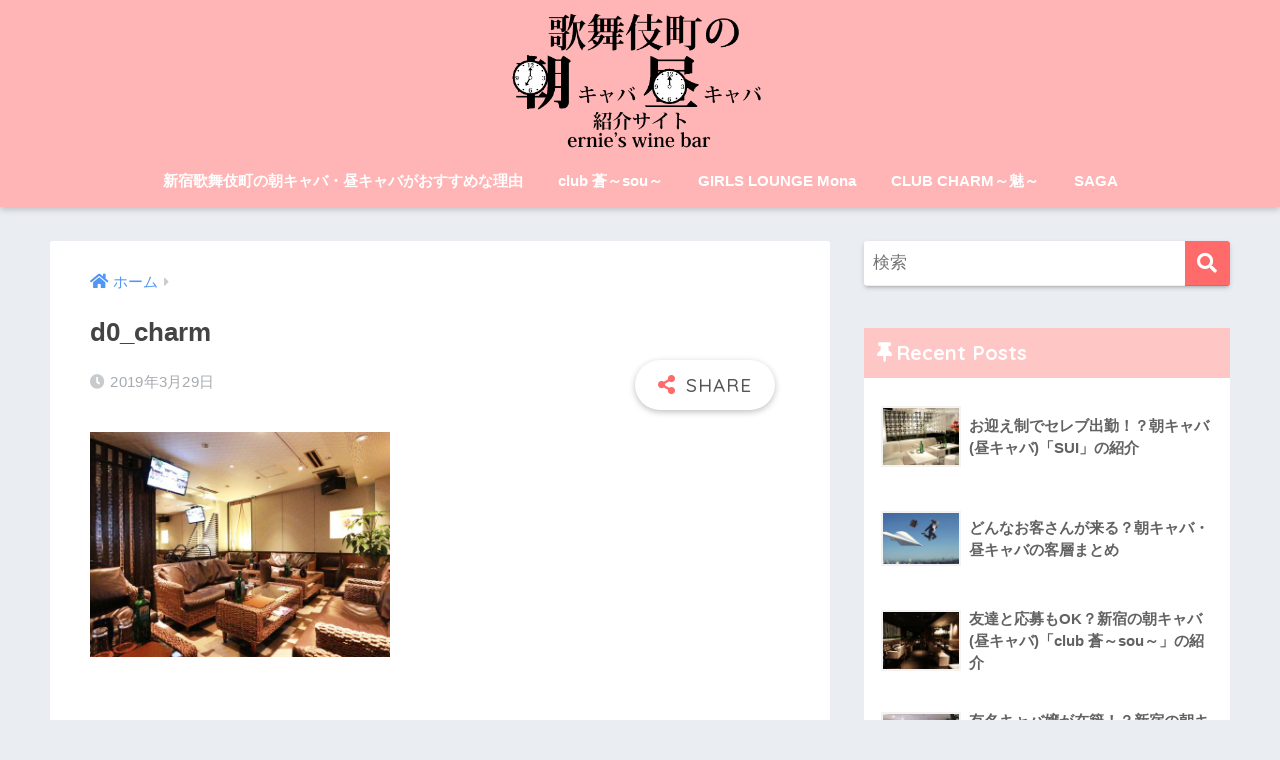

--- FILE ---
content_type: text/html; charset=UTF-8
request_url: https://www.ernieswinebar.com/charm/d0_charm/
body_size: 8264
content:
<!doctype html>
<!--[if lt IE 7]><html dir="ltr" lang="ja" prefix="og: https://ogp.me/ns#" class="no-js lt-ie9 lt-ie8 lt-ie7"><![endif]-->
<!--[if (IE 7)&!(IEMobile)]><html dir="ltr" lang="ja" prefix="og: https://ogp.me/ns#" class="no-js lt-ie9 lt-ie8"><![endif]-->
<!--[if (IE 8)&!(IEMobile)]><html dir="ltr" lang="ja" prefix="og: https://ogp.me/ns#" class="no-js lt-ie9"><![endif]-->
<!--[if gt IE 8]><!--><html dir="ltr" lang="ja" prefix="og: https://ogp.me/ns#" class="no-js"><!--<![endif]-->
<head>
	<meta charset="utf-8">
	<meta http-equiv="X-UA-Compatible" content="IE=edge">
	<meta name="HandheldFriendly" content="True">
	<meta name="MobileOptimized" content="320">
	<meta name="viewport" content="width=device-width, initial-scale=1 ,viewport-fit=cover"/>
	<meta name="msapplication-TileColor" content="#ff6b6b">
	<meta name="theme-color" content="#ff6b6b">
	<link rel="pingback" href="https://www.ernieswinebar.com/xmlrpc.php">
	<title>d0_charm | ernie’s wine bar～新宿・歌舞伎町の朝キャバ・昼キャバ紹介サイト～</title>

		<!-- All in One SEO 4.9.3 - aioseo.com -->
	<meta name="robots" content="max-image-preview:large" />
	<meta name="author" content="yuichi"/>
	<link rel="canonical" href="https://www.ernieswinebar.com/charm/d0_charm/" />
	<meta name="generator" content="All in One SEO (AIOSEO) 4.9.3" />
		<meta property="og:locale" content="ja_JP" />
		<meta property="og:site_name" content="ernie’s wine bar～新宿・歌舞伎町の朝キャバ・昼キャバ紹介サイト～ |" />
		<meta property="og:type" content="article" />
		<meta property="og:title" content="d0_charm | ernie’s wine bar～新宿・歌舞伎町の朝キャバ・昼キャバ紹介サイト～" />
		<meta property="og:url" content="https://www.ernieswinebar.com/charm/d0_charm/" />
		<meta property="article:published_time" content="2019-03-29T06:17:14+00:00" />
		<meta property="article:modified_time" content="2019-03-29T06:25:30+00:00" />
		<meta name="twitter:card" content="summary" />
		<meta name="twitter:title" content="d0_charm | ernie’s wine bar～新宿・歌舞伎町の朝キャバ・昼キャバ紹介サイト～" />
		<script type="application/ld+json" class="aioseo-schema">
			{"@context":"https:\/\/schema.org","@graph":[{"@type":"BreadcrumbList","@id":"https:\/\/www.ernieswinebar.com\/charm\/d0_charm\/#breadcrumblist","itemListElement":[{"@type":"ListItem","@id":"https:\/\/www.ernieswinebar.com#listItem","position":1,"name":"Home","item":"https:\/\/www.ernieswinebar.com","nextItem":{"@type":"ListItem","@id":"https:\/\/www.ernieswinebar.com\/charm\/d0_charm\/#listItem","name":"d0_charm"}},{"@type":"ListItem","@id":"https:\/\/www.ernieswinebar.com\/charm\/d0_charm\/#listItem","position":2,"name":"d0_charm","previousItem":{"@type":"ListItem","@id":"https:\/\/www.ernieswinebar.com#listItem","name":"Home"}}]},{"@type":"ItemPage","@id":"https:\/\/www.ernieswinebar.com\/charm\/d0_charm\/#itempage","url":"https:\/\/www.ernieswinebar.com\/charm\/d0_charm\/","name":"d0_charm | ernie\u2019s wine bar\uff5e\u65b0\u5bbf\u30fb\u6b4c\u821e\u4f0e\u753a\u306e\u671d\u30ad\u30e3\u30d0\u30fb\u663c\u30ad\u30e3\u30d0\u7d39\u4ecb\u30b5\u30a4\u30c8\uff5e","inLanguage":"ja","isPartOf":{"@id":"https:\/\/www.ernieswinebar.com\/#website"},"breadcrumb":{"@id":"https:\/\/www.ernieswinebar.com\/charm\/d0_charm\/#breadcrumblist"},"author":{"@id":"https:\/\/www.ernieswinebar.com\/author\/ernieswinebar\/#author"},"creator":{"@id":"https:\/\/www.ernieswinebar.com\/author\/ernieswinebar\/#author"},"datePublished":"2019-03-29T15:17:14+09:00","dateModified":"2019-03-29T15:25:30+09:00"},{"@type":"Organization","@id":"https:\/\/www.ernieswinebar.com\/#organization","name":"ernie\u2019s wine bar\uff5e\u65b0\u5bbf\u30fb\u6b4c\u821e\u4f0e\u753a\u306e\u671d\u30ad\u30e3\u30d0\u30fb\u663c\u30ad\u30e3\u30d0\u7d39\u4ecb\u30b5\u30a4\u30c8\uff5e","url":"https:\/\/www.ernieswinebar.com\/"},{"@type":"Person","@id":"https:\/\/www.ernieswinebar.com\/author\/ernieswinebar\/#author","url":"https:\/\/www.ernieswinebar.com\/author\/ernieswinebar\/","name":"yuichi"},{"@type":"WebSite","@id":"https:\/\/www.ernieswinebar.com\/#website","url":"https:\/\/www.ernieswinebar.com\/","name":"ernie\u2019s wine bar\uff5e\u65b0\u5bbf\u30fb\u6b4c\u821e\u4f0e\u753a\u306e\u671d\u30ad\u30e3\u30d0\u30fb\u663c\u30ad\u30e3\u30d0\u7d39\u4ecb\u30b5\u30a4\u30c8\uff5e","inLanguage":"ja","publisher":{"@id":"https:\/\/www.ernieswinebar.com\/#organization"}}]}
		</script>
		<!-- All in One SEO -->

<link rel='dns-prefetch' href='//fonts.googleapis.com' />
<link rel='dns-prefetch' href='//use.fontawesome.com' />
<link rel='dns-prefetch' href='//s.w.org' />
<link rel="alternate" type="application/rss+xml" title="ernie’s wine bar～新宿・歌舞伎町の朝キャバ・昼キャバ紹介サイト～ &raquo; フィード" href="https://www.ernieswinebar.com/feed/" />
<link rel="alternate" type="application/rss+xml" title="ernie’s wine bar～新宿・歌舞伎町の朝キャバ・昼キャバ紹介サイト～ &raquo; コメントフィード" href="https://www.ernieswinebar.com/comments/feed/" />
		<script type="text/javascript">
			window._wpemojiSettings = {"baseUrl":"https:\/\/s.w.org\/images\/core\/emoji\/13.1.0\/72x72\/","ext":".png","svgUrl":"https:\/\/s.w.org\/images\/core\/emoji\/13.1.0\/svg\/","svgExt":".svg","source":{"concatemoji":"https:\/\/www.ernieswinebar.com\/wp-includes\/js\/wp-emoji-release.min.js?ver=5.8.12"}};
			!function(e,a,t){var n,r,o,i=a.createElement("canvas"),p=i.getContext&&i.getContext("2d");function s(e,t){var a=String.fromCharCode;p.clearRect(0,0,i.width,i.height),p.fillText(a.apply(this,e),0,0);e=i.toDataURL();return p.clearRect(0,0,i.width,i.height),p.fillText(a.apply(this,t),0,0),e===i.toDataURL()}function c(e){var t=a.createElement("script");t.src=e,t.defer=t.type="text/javascript",a.getElementsByTagName("head")[0].appendChild(t)}for(o=Array("flag","emoji"),t.supports={everything:!0,everythingExceptFlag:!0},r=0;r<o.length;r++)t.supports[o[r]]=function(e){if(!p||!p.fillText)return!1;switch(p.textBaseline="top",p.font="600 32px Arial",e){case"flag":return s([127987,65039,8205,9895,65039],[127987,65039,8203,9895,65039])?!1:!s([55356,56826,55356,56819],[55356,56826,8203,55356,56819])&&!s([55356,57332,56128,56423,56128,56418,56128,56421,56128,56430,56128,56423,56128,56447],[55356,57332,8203,56128,56423,8203,56128,56418,8203,56128,56421,8203,56128,56430,8203,56128,56423,8203,56128,56447]);case"emoji":return!s([10084,65039,8205,55357,56613],[10084,65039,8203,55357,56613])}return!1}(o[r]),t.supports.everything=t.supports.everything&&t.supports[o[r]],"flag"!==o[r]&&(t.supports.everythingExceptFlag=t.supports.everythingExceptFlag&&t.supports[o[r]]);t.supports.everythingExceptFlag=t.supports.everythingExceptFlag&&!t.supports.flag,t.DOMReady=!1,t.readyCallback=function(){t.DOMReady=!0},t.supports.everything||(n=function(){t.readyCallback()},a.addEventListener?(a.addEventListener("DOMContentLoaded",n,!1),e.addEventListener("load",n,!1)):(e.attachEvent("onload",n),a.attachEvent("onreadystatechange",function(){"complete"===a.readyState&&t.readyCallback()})),(n=t.source||{}).concatemoji?c(n.concatemoji):n.wpemoji&&n.twemoji&&(c(n.twemoji),c(n.wpemoji)))}(window,document,window._wpemojiSettings);
		</script>
		<style type="text/css">
img.wp-smiley,
img.emoji {
	display: inline !important;
	border: none !important;
	box-shadow: none !important;
	height: 1em !important;
	width: 1em !important;
	margin: 0 .07em !important;
	vertical-align: -0.1em !important;
	background: none !important;
	padding: 0 !important;
}
</style>
	<link rel='stylesheet' id='sng-stylesheet-css'  href='https://www.ernieswinebar.com/wp-content/themes/sango-theme/style.css?ver2_10_7' type='text/css' media='all' />
<link rel='stylesheet' id='sng-option-css'  href='https://www.ernieswinebar.com/wp-content/themes/sango-theme/entry-option.css?ver2_10_7' type='text/css' media='all' />
<link rel='stylesheet' id='sng-googlefonts-css'  href='https://fonts.googleapis.com/css?family=Quicksand%3A500%2C700&#038;display=swap' type='text/css' media='all' />
<link rel='stylesheet' id='sng-fontawesome-css'  href='https://use.fontawesome.com/releases/v5.11.2/css/all.css' type='text/css' media='all' />
<link rel='stylesheet' id='wp-block-library-css'  href='https://www.ernieswinebar.com/wp-includes/css/dist/block-library/style.min.css?ver=5.8.12' type='text/css' media='all' />
<link rel='stylesheet' id='aioseo/css/src/vue/standalone/blocks/table-of-contents/global.scss-css'  href='https://www.ernieswinebar.com/wp-content/plugins/all-in-one-seo-pack/dist/Lite/assets/css/table-of-contents/global.e90f6d47.css' type='text/css' media='all' />
<link rel='stylesheet' id='contact-form-7-css'  href='https://www.ernieswinebar.com/wp-content/plugins/contact-form-7/includes/css/styles.css' type='text/css' media='all' />
<link rel='stylesheet' id='toc-screen-css'  href='https://www.ernieswinebar.com/wp-content/plugins/table-of-contents-plus/screen.min.css' type='text/css' media='all' />
<link rel='stylesheet' id='child-style-css'  href='https://www.ernieswinebar.com/wp-content/themes/sango-theme-child/style.css' type='text/css' media='all' />
<script type='text/javascript' src='https://www.ernieswinebar.com/wp-includes/js/jquery/jquery.min.js?ver=3.6.0' id='jquery-core-js'></script>
<script type='text/javascript' src='https://www.ernieswinebar.com/wp-includes/js/jquery/jquery-migrate.min.js?ver=3.3.2' id='jquery-migrate-js'></script>
<link rel="https://api.w.org/" href="https://www.ernieswinebar.com/wp-json/" /><link rel="alternate" type="application/json" href="https://www.ernieswinebar.com/wp-json/wp/v2/media/54" /><link rel="EditURI" type="application/rsd+xml" title="RSD" href="https://www.ernieswinebar.com/xmlrpc.php?rsd" />
<link rel='shortlink' href='https://www.ernieswinebar.com/?p=54' />
<link rel="alternate" type="application/json+oembed" href="https://www.ernieswinebar.com/wp-json/oembed/1.0/embed?url=https%3A%2F%2Fwww.ernieswinebar.com%2Fcharm%2Fd0_charm%2F" />
<link rel="alternate" type="text/xml+oembed" href="https://www.ernieswinebar.com/wp-json/oembed/1.0/embed?url=https%3A%2F%2Fwww.ernieswinebar.com%2Fcharm%2Fd0_charm%2F&#038;format=xml" />
<meta name="robots" content="noindex,nofollow" /><meta property="og:title" content="d0_charm" />
<meta property="og:description" content="" />
<meta property="og:type" content="article" />
<meta property="og:url" content="https://www.ernieswinebar.com/charm/d0_charm/" />
<meta property="og:image" content="https://www.ernieswinebar.com/wp-content/themes/sango-theme/library/images/default.jpg" />
<meta name="thumbnail" content="https://www.ernieswinebar.com/wp-content/themes/sango-theme/library/images/default.jpg" />
<meta property="og:site_name" content="ernie’s wine bar～新宿・歌舞伎町の朝キャバ・昼キャバ紹介サイト～" />
<meta name="twitter:card" content="summary_large_image" />
<link rel="icon" href="https://www.ernieswinebar.com/wp-content/uploads/cropped-favicon-32x32.png" sizes="32x32" />
<link rel="icon" href="https://www.ernieswinebar.com/wp-content/uploads/cropped-favicon-192x192.png" sizes="192x192" />
<link rel="apple-touch-icon" href="https://www.ernieswinebar.com/wp-content/uploads/cropped-favicon-180x180.png" />
<meta name="msapplication-TileImage" content="https://www.ernieswinebar.com/wp-content/uploads/cropped-favicon-270x270.png" />
		<style type="text/css" id="wp-custom-css">
			body {
	word-wrap:break-word;
}
p.img_url {
	color:#AAA;
	font-size:12px;
}
.maximg {
	max-width:1920px;
	margin:0px auto 45px
}
.entry-content h2 {
	  background: #ffc6c6;
  box-shadow: 0px 0px 0px 5px #ffc6c6;
  border: dashed 1px #999999;
  padding: 0.2em 0.5em;
  color: #fff;
}
.header-image__text {
	text-shadow:0px 0px 10px #fff;
}
#logo img{
	height:140px;
}
@media(max-width:767px) {
	#logo img{
	height:auto;
}
}
#header-image {
	background-position:top;
}		</style>
		<style> a{color:#4f96f6}.main-c, .has-sango-main-color{color:#ff6b6b}.main-bc, .has-sango-main-background-color{background-color:#ff6b6b}.main-bdr, #inner-content .main-bdr{border-color:#ff6b6b}.pastel-c, .has-sango-pastel-color{color:#ffc6c6}.pastel-bc, .has-sango-pastel-background-color, #inner-content .pastel-bc{background-color:#ffc6c6}.accent-c, .has-sango-accent-color{color:#ffcb6b}.accent-bc, .has-sango-accent-background-color{background-color:#ffcb6b}.header, #footer-menu, .drawer__title{background-color:#ffb5b5}#logo a{color:#FFF}.desktop-nav li a , .mobile-nav li a, #footer-menu a, #drawer__open, .header-search__open, .copyright, .drawer__title{color:#FFF}.drawer__title .close span, .drawer__title .close span:before{background:#FFF}.desktop-nav li:after{background:#FFF}.mobile-nav .current-menu-item{border-bottom-color:#FFF}.widgettitle, .sidebar .wp-block-group h2, .drawer .wp-block-group h2{color:#ffffff;background-color:#ffc6c6}.footer{background-color:#e0e4eb}.footer, .footer a, .footer .widget ul li a{color:#3c3c3c}#toc_container .toc_title, .entry-content .ez-toc-title-container, #footer_menu .raised, .pagination a, .pagination span, #reply-title:before, .entry-content blockquote:before, .main-c-before li:before, .main-c-b:before{color:#ff6b6b}.searchform__submit, .sidebar .wp-block-search .wp-block-search__button, .drawer .wp-block-search .wp-block-search__button, #toc_container .toc_title:before, .ez-toc-title-container:before, .cat-name, .pre_tag > span, .pagination .current, .post-page-numbers.current, #submit, .withtag_list > span, .main-bc-before li:before{background-color:#ff6b6b}#toc_container, #ez-toc-container, .entry-content h3, .li-mainbdr ul, .li-mainbdr ol{border-color:#ff6b6b}.search-title i, .acc-bc-before li:before{background:#ffcb6b}.li-accentbdr ul, .li-accentbdr ol{border-color:#ffcb6b}.pagination a:hover, .li-pastelbc ul, .li-pastelbc ol{background:#ffc6c6}body{font-size:100%}@media only screen and (min-width:481px){body{font-size:107%}}@media only screen and (min-width:1030px){body{font-size:107%}}.totop{background:#5ba9f7}.header-info a{color:#FFF;background:linear-gradient(95deg, #738bff, #85e3ec)}.fixed-menu ul{background:#FFF}.fixed-menu a{color:#a2a7ab}.fixed-menu .current-menu-item a, .fixed-menu ul li a.active{color:#6bb6ff}.post-tab{background:#FFF}.post-tab > div{color:#a7a7a7}.post-tab > div.tab-active{background:linear-gradient(45deg, #bdb9ff, #67b8ff)}body{font-family:"Helvetica", "Arial", "Hiragino Kaku Gothic ProN", "Hiragino Sans", YuGothic, "Yu Gothic", "メイリオ", Meiryo, sans-serif;}.dfont{font-family:"Quicksand","Helvetica", "Arial", "Hiragino Kaku Gothic ProN", "Hiragino Sans", YuGothic, "Yu Gothic", "メイリオ", Meiryo, sans-serif;}</style></head>
<body class="attachment attachment-template-default single single-attachment postid-54 attachmentid-54 attachment-jpeg fa5">
	<div id="container">
		<header class="header header--center">
						<div id="inner-header" class="wrap cf">
									<p id="logo" class="h1 dfont">
						<a href="https://www.ernieswinebar.com"><img src="https://www.ernieswinebar.com/wp-content/uploads/logo.png" alt="ernie’s wine bar～新宿・歌舞伎町の朝キャバ・昼キャバ紹介サイト～"></a>
					</p>
				<nav class="desktop-nav clearfix"><ul id="menu-menu" class="menu"><li id="menu-item-34" class="menu-item menu-item-type-post_type menu-item-object-page menu-item-home menu-item-34"><a href="https://www.ernieswinebar.com/">新宿歌舞伎町の朝キャバ・昼キャバがおすすめな理由</a></li>
<li id="menu-item-35" class="menu-item menu-item-type-post_type menu-item-object-post menu-item-35"><a href="https://www.ernieswinebar.com/sou/">club 蒼～sou～</a></li>
<li id="menu-item-36" class="menu-item menu-item-type-post_type menu-item-object-post menu-item-36"><a href="https://www.ernieswinebar.com/mona/">GIRLS LOUNGE Mona</a></li>
<li id="menu-item-37" class="menu-item menu-item-type-post_type menu-item-object-post menu-item-37"><a href="https://www.ernieswinebar.com/charm/">CLUB CHARM～魅～</a></li>
<li id="menu-item-38" class="menu-item menu-item-type-post_type menu-item-object-post menu-item-38"><a href="https://www.ernieswinebar.com/saga/">SAGA</a></li>
</ul></nav>			</div>
					</header>
				  <div id="content">
    <div id="inner-content" class="wrap cf">
      <main id="main" class="m-all t-2of3 d-5of7 cf">
                  <article id="entry" class="cf post-54 attachment type-attachment status-inherit nothumb">
            <header class="article-header entry-header">
  <nav id="breadcrumb" class="breadcrumb"><ul itemscope itemtype="http://schema.org/BreadcrumbList"><li itemprop="itemListElement" itemscope itemtype="http://schema.org/ListItem"><a href="https://www.ernieswinebar.com" itemprop="item"><span itemprop="name">ホーム</span></a><meta itemprop="position" content="1" /></li></ul></nav>  <h1 class="entry-title single-title">d0_charm</h1>
  <div class="entry-meta vcard">
    <time class="pubdate entry-time" itemprop="datePublished" datetime="2019-03-29">2019年3月29日</time>  </div>
        <input type="checkbox" id="fab">
    <label class="fab-btn extended-fab main-c" for="fab"><i class="fas fa-share-alt"></i></label>
    <label class="fab__close-cover" for="fab"></label>
        <div id="fab__contents">
      <div class="fab__contents-main dfont">
        <label class="close" for="fab"><span></span></label>
        <p class="fab__contents_title">SHARE</p>
                  <div class="sns-btn sns-dif">
          <ul>
        <!-- twitter -->
        <li class="tw sns-btn__item">
          <a href="https://twitter.com/share?url=https%3A%2F%2Fwww.ernieswinebar.com%2Fcharm%2Fd0_charm%2F&text=d0_charm%EF%BD%9Cernie%E2%80%99s+wine+bar%EF%BD%9E%E6%96%B0%E5%AE%BF%E3%83%BB%E6%AD%8C%E8%88%9E%E4%BC%8E%E7%94%BA%E3%81%AE%E6%9C%9D%E3%82%AD%E3%83%A3%E3%83%90%E3%83%BB%E6%98%BC%E3%82%AD%E3%83%A3%E3%83%90%E7%B4%B9%E4%BB%8B%E3%82%B5%E3%82%A4%E3%83%88%EF%BD%9E" target="_blank" rel="nofollow noopener noreferrer">
            <i class="fab fa-twitter"></i>            <span class="share_txt">ツイート</span>
          </a>
                  </li>
        <!-- facebook -->
        <li class="fb sns-btn__item">
          <a href="https://www.facebook.com/share.php?u=https%3A%2F%2Fwww.ernieswinebar.com%2Fcharm%2Fd0_charm%2F" target="_blank" rel="nofollow noopener noreferrer">
            <i class="fab fa-facebook"></i>            <span class="share_txt">シェア</span>
          </a>
                  </li>
        <!-- はてなブックマーク -->
        <li class="hatebu sns-btn__item">
          <a href="http://b.hatena.ne.jp/add?mode=confirm&url=https%3A%2F%2Fwww.ernieswinebar.com%2Fcharm%2Fd0_charm%2F&title=d0_charm%EF%BD%9Cernie%E2%80%99s+wine+bar%EF%BD%9E%E6%96%B0%E5%AE%BF%E3%83%BB%E6%AD%8C%E8%88%9E%E4%BC%8E%E7%94%BA%E3%81%AE%E6%9C%9D%E3%82%AD%E3%83%A3%E3%83%90%E3%83%BB%E6%98%BC%E3%82%AD%E3%83%A3%E3%83%90%E7%B4%B9%E4%BB%8B%E3%82%B5%E3%82%A4%E3%83%88%EF%BD%9E" target="_blank" rel="nofollow noopener noreferrer">
            <i class="fa fa-hatebu"></i>
            <span class="share_txt">はてブ</span>
          </a>
                  </li>
        <!-- LINE -->
        <li class="line sns-btn__item">
          <a href="https://social-plugins.line.me/lineit/share?url=https%3A%2F%2Fwww.ernieswinebar.com%2Fcharm%2Fd0_charm%2F&text=d0_charm%EF%BD%9Cernie%E2%80%99s+wine+bar%EF%BD%9E%E6%96%B0%E5%AE%BF%E3%83%BB%E6%AD%8C%E8%88%9E%E4%BC%8E%E7%94%BA%E3%81%AE%E6%9C%9D%E3%82%AD%E3%83%A3%E3%83%90%E3%83%BB%E6%98%BC%E3%82%AD%E3%83%A3%E3%83%90%E7%B4%B9%E4%BB%8B%E3%82%B5%E3%82%A4%E3%83%88%EF%BD%9E" target="_blank" rel="nofollow noopener noreferrer">
                          <i class="fab fa-line"></i>
                        <span class="share_txt share_txt_line dfont">LINE</span>
          </a>
        </li>
        <!-- Pocket -->
        <li class="pkt sns-btn__item">
          <a href="http://getpocket.com/edit?url=https%3A%2F%2Fwww.ernieswinebar.com%2Fcharm%2Fd0_charm%2F&title=d0_charm%EF%BD%9Cernie%E2%80%99s+wine+bar%EF%BD%9E%E6%96%B0%E5%AE%BF%E3%83%BB%E6%AD%8C%E8%88%9E%E4%BC%8E%E7%94%BA%E3%81%AE%E6%9C%9D%E3%82%AD%E3%83%A3%E3%83%90%E3%83%BB%E6%98%BC%E3%82%AD%E3%83%A3%E3%83%90%E7%B4%B9%E4%BB%8B%E3%82%B5%E3%82%A4%E3%83%88%EF%BD%9E" target="_blank" rel="nofollow noopener noreferrer">
            <i class="fab fa-get-pocket"></i>            <span class="share_txt">Pocket</span>
          </a>
                  </li>
      </ul>
  </div>
        </div>
    </div>
    </header>
<section class="entry-content cf">
  <p class="attachment"><a href='https://www.ernieswinebar.com/wp-content/uploads/d0_charm.jpg'><img width="300" height="225" src="https://www.ernieswinebar.com/wp-content/uploads/d0_charm-300x225.jpg" class="attachment-medium size-medium" alt="" loading="lazy" srcset="https://www.ernieswinebar.com/wp-content/uploads/d0_charm-300x225.jpg 300w, https://www.ernieswinebar.com/wp-content/uploads/d0_charm.jpg 640w" sizes="(max-width: 300px) 100vw, 300px" /></a></p>
</section><footer class="article-footer">
  <aside>
    <div class="footer-contents">
        <div class="sns-btn">
    <span class="sns-btn__title dfont">SHARE</span>      <ul>
        <!-- twitter -->
        <li class="tw sns-btn__item">
          <a href="https://twitter.com/share?url=https%3A%2F%2Fwww.ernieswinebar.com%2Fcharm%2Fd0_charm%2F&text=d0_charm%EF%BD%9Cernie%E2%80%99s+wine+bar%EF%BD%9E%E6%96%B0%E5%AE%BF%E3%83%BB%E6%AD%8C%E8%88%9E%E4%BC%8E%E7%94%BA%E3%81%AE%E6%9C%9D%E3%82%AD%E3%83%A3%E3%83%90%E3%83%BB%E6%98%BC%E3%82%AD%E3%83%A3%E3%83%90%E7%B4%B9%E4%BB%8B%E3%82%B5%E3%82%A4%E3%83%88%EF%BD%9E" target="_blank" rel="nofollow noopener noreferrer">
            <i class="fab fa-twitter"></i>            <span class="share_txt">ツイート</span>
          </a>
                  </li>
        <!-- facebook -->
        <li class="fb sns-btn__item">
          <a href="https://www.facebook.com/share.php?u=https%3A%2F%2Fwww.ernieswinebar.com%2Fcharm%2Fd0_charm%2F" target="_blank" rel="nofollow noopener noreferrer">
            <i class="fab fa-facebook"></i>            <span class="share_txt">シェア</span>
          </a>
                  </li>
        <!-- はてなブックマーク -->
        <li class="hatebu sns-btn__item">
          <a href="http://b.hatena.ne.jp/add?mode=confirm&url=https%3A%2F%2Fwww.ernieswinebar.com%2Fcharm%2Fd0_charm%2F&title=d0_charm%EF%BD%9Cernie%E2%80%99s+wine+bar%EF%BD%9E%E6%96%B0%E5%AE%BF%E3%83%BB%E6%AD%8C%E8%88%9E%E4%BC%8E%E7%94%BA%E3%81%AE%E6%9C%9D%E3%82%AD%E3%83%A3%E3%83%90%E3%83%BB%E6%98%BC%E3%82%AD%E3%83%A3%E3%83%90%E7%B4%B9%E4%BB%8B%E3%82%B5%E3%82%A4%E3%83%88%EF%BD%9E" target="_blank" rel="nofollow noopener noreferrer">
            <i class="fa fa-hatebu"></i>
            <span class="share_txt">はてブ</span>
          </a>
                  </li>
        <!-- LINE -->
        <li class="line sns-btn__item">
          <a href="https://social-plugins.line.me/lineit/share?url=https%3A%2F%2Fwww.ernieswinebar.com%2Fcharm%2Fd0_charm%2F&text=d0_charm%EF%BD%9Cernie%E2%80%99s+wine+bar%EF%BD%9E%E6%96%B0%E5%AE%BF%E3%83%BB%E6%AD%8C%E8%88%9E%E4%BC%8E%E7%94%BA%E3%81%AE%E6%9C%9D%E3%82%AD%E3%83%A3%E3%83%90%E3%83%BB%E6%98%BC%E3%82%AD%E3%83%A3%E3%83%90%E7%B4%B9%E4%BB%8B%E3%82%B5%E3%82%A4%E3%83%88%EF%BD%9E" target="_blank" rel="nofollow noopener noreferrer">
                          <i class="fab fa-line"></i>
                        <span class="share_txt share_txt_line dfont">LINE</span>
          </a>
        </li>
        <!-- Pocket -->
        <li class="pkt sns-btn__item">
          <a href="http://getpocket.com/edit?url=https%3A%2F%2Fwww.ernieswinebar.com%2Fcharm%2Fd0_charm%2F&title=d0_charm%EF%BD%9Cernie%E2%80%99s+wine+bar%EF%BD%9E%E6%96%B0%E5%AE%BF%E3%83%BB%E6%AD%8C%E8%88%9E%E4%BC%8E%E7%94%BA%E3%81%AE%E6%9C%9D%E3%82%AD%E3%83%A3%E3%83%90%E3%83%BB%E6%98%BC%E3%82%AD%E3%83%A3%E3%83%90%E7%B4%B9%E4%BB%8B%E3%82%B5%E3%82%A4%E3%83%88%EF%BD%9E" target="_blank" rel="nofollow noopener noreferrer">
            <i class="fab fa-get-pocket"></i>            <span class="share_txt">Pocket</span>
          </a>
                  </li>
      </ul>
  </div>
              <div class="footer-meta dfont">
                      </div>
                            </div>
      </aside>
</footer>
<div id="comments">
    </div><script type="application/ld+json">{"@context":"http://schema.org","@type":"Article","mainEntityOfPage":"https://www.ernieswinebar.com/charm/d0_charm/","headline":"d0_charm","image":{"@type":"ImageObject","url":"https://www.ernieswinebar.com/wp-content/uploads/d0_charm.jpg","width":640,"height":480},"datePublished":"2019-03-29T15:17:14+0900","dateModified":"2019-03-29T15:25:30+0900","author":{"@type":"Person","name":"yuichi"},"publisher":{"@type":"Organization","name":"","logo":{"@type":"ImageObject","url":""}},"description":""}</script>            </article>
                                    </main>
        <div id="sidebar1" class="sidebar m-all t-1of3 d-2of7 last-col cf" role="complementary">
    <aside class="insidesp">
              <div id="notfix" class="normal-sidebar">
          <div id="search-2" class="widget widget_search"><form role="search" method="get" class="searchform" action="https://www.ernieswinebar.com/">
  <div>
    <input type="search" class="searchform__input" name="s" value="" placeholder="検索" />
    <button type="submit" class="searchform__submit"><i class="fas fa-search"></i></button>
  </div>
</form></div><div id="recent-posts-2" class="widget widget_recent_entries"><h4 class="widgettitle dfont has-fa-before">Recent Posts</h4>    <ul class="my-widget">
          <li>
        <a href="https://www.ernieswinebar.com/sui/">
                      <figure class="my-widget__img">
              <img width="160" height="160" src="https://www.ernieswinebar.com/wp-content/uploads/o0_sui.jpg" alt="お迎え制でセレブ出勤！？朝キャバ(昼キャバ)「SUI」の紹介" >
            </figure>
                    <div class="my-widget__text">お迎え制でセレブ出勤！？朝キャバ(昼キャバ)「SUI」の紹介          </div>
        </a>
      </li>
          <li>
        <a href="https://www.ernieswinebar.com/customer/">
                      <figure class="my-widget__img">
              <img width="160" height="160" src="https://www.ernieswinebar.com/wp-content/uploads/n2_fly.jpg" alt="どんなお客さんが来る？朝キャバ・昼キャバの客層まとめ" >
            </figure>
                    <div class="my-widget__text">どんなお客さんが来る？朝キャバ・昼キャバの客層まとめ          </div>
        </a>
      </li>
          <li>
        <a href="https://www.ernieswinebar.com/sou/">
                      <figure class="my-widget__img">
              <img width="160" height="160" src="https://www.ernieswinebar.com/wp-content/uploads/m0_sou.jpg" alt="友達と応募もOK？新宿の朝キャバ(昼キャバ)「club 蒼～sou～」の紹介" >
            </figure>
                    <div class="my-widget__text">友達と応募もOK？新宿の朝キャバ(昼キャバ)「club 蒼～sou～」の紹介          </div>
        </a>
      </li>
          <li>
        <a href="https://www.ernieswinebar.com/mona/">
                      <figure class="my-widget__img">
              <img width="160" height="160" src="https://www.ernieswinebar.com/wp-content/uploads/l0_mona.jpg" alt="有名キャバ嬢が在籍！？新宿の朝キャバ「GIRLS LOUNGE Mona」の紹介" >
            </figure>
                    <div class="my-widget__text">有名キャバ嬢が在籍！？新宿の朝キャバ「GIRLS LOUNGE Mona」の紹介          </div>
        </a>
      </li>
          <li>
        <a href="https://www.ernieswinebar.com/shelter/">
                      <figure class="my-widget__img">
              <img width="160" height="160" src="https://www.ernieswinebar.com/wp-content/uploads/k0_shelter.jpg" alt="営業はお昼2時まで！新宿の朝キャバ「SHELTER(シェルター)」の紹介" >
            </figure>
                    <div class="my-widget__text">営業はお昼2時まで！新宿の朝キャバ「SHELTER(シェルター)」の紹介          </div>
        </a>
      </li>
          <li>
        <a href="https://www.ernieswinebar.com/luxis/">
                      <figure class="my-widget__img">
              <img width="160" height="160" src="https://www.ernieswinebar.com/wp-content/uploads/j0_luxis.jpg" alt="日払いOKで嬉しい！新宿の朝キャバ「CLUB LUXIS～MORNING～」の紹介" >
            </figure>
                    <div class="my-widget__text">日払いOKで嬉しい！新宿の朝キャバ「CLUB LUXIS～MORNING～」の紹介          </div>
        </a>
      </li>
          <li>
        <a href="https://www.ernieswinebar.com/n/">
                      <figure class="my-widget__img">
              <img width="160" height="160" src="https://www.ernieswinebar.com/wp-content/uploads/i0_n.jpg" alt="時給7000円以上！？新宿の朝キャバ「N ～morning～」の紹介" >
            </figure>
                    <div class="my-widget__text">時給7000円以上！？新宿の朝キャバ「N ～morning～」の紹介          </div>
        </a>
      </li>
          <li>
        <a href="https://www.ernieswinebar.com/exe/">
                      <figure class="my-widget__img">
              <img width="160" height="160" src="https://www.ernieswinebar.com/wp-content/uploads/h0_exe.jpg" alt="私服で働ける！新宿の昼キャバ「カジュアル私服Lounge EXE」の紹介" >
            </figure>
                    <div class="my-widget__text">私服で働ける！新宿の昼キャバ「カジュアル私服Lounge EXE」の紹介          </div>
        </a>
      </li>
          <li>
        <a href="https://www.ernieswinebar.com/merit/">
                      <figure class="my-widget__img">
              <img width="160" height="160" src="https://www.ernieswinebar.com/wp-content/uploads/g1_merit.jpg" alt="【夜と比較】朝キャバ・昼キャバで働くメリットとデメリット" >
            </figure>
                    <div class="my-widget__text">【夜と比較】朝キャバ・昼キャバで働くメリットとデメリット          </div>
        </a>
      </li>
          <li>
        <a href="https://www.ernieswinebar.com/now/">
                      <figure class="my-widget__img">
              <img width="160" height="160" src="https://www.ernieswinebar.com/wp-content/uploads/f0_now.jpg" alt="アットホームな雰囲気？新宿の朝キャバ「NOW ～morning～」の紹介" >
            </figure>
                    <div class="my-widget__text">アットホームな雰囲気？新宿の朝キャバ「NOW ～morning～」の紹介          </div>
        </a>
      </li>
          <li>
        <a href="https://www.ernieswinebar.com/girls/">
                      <figure class="my-widget__img">
              <img width="160" height="160" src="https://www.ernieswinebar.com/wp-content/uploads/e1_student.jpg" alt="どんなキャバ嬢がいる？朝キャバ・昼キャバで働く女の子の特徴" >
            </figure>
                    <div class="my-widget__text">どんなキャバ嬢がいる？朝キャバ・昼キャバで働く女の子の特徴          </div>
        </a>
      </li>
          <li>
        <a href="https://www.ernieswinebar.com/charm/">
                      <figure class="my-widget__img">
              <img width="160" height="160" src="https://www.ernieswinebar.com/wp-content/uploads/d0_charm.jpg" alt="朝でも稼げる！新宿の朝キャバ(昼キャバ)「CLUB CHARM～魅～」の紹介" >
            </figure>
                    <div class="my-widget__text">朝でも稼げる！新宿の朝キャバ(昼キャバ)「CLUB CHARM～魅～」の紹介          </div>
        </a>
      </li>
          <li>
        <a href="https://www.ernieswinebar.com/saga/">
                      <figure class="my-widget__img">
              <img width="160" height="160" src="https://www.ernieswinebar.com/wp-content/uploads/c0_saga.jpg" alt="何度でも体入OK！？新宿の昼キャバ「SAGA(サーガ)」の紹介" >
            </figure>
                    <div class="my-widget__text">何度でも体入OK！？新宿の昼キャバ「SAGA(サーガ)」の紹介          </div>
        </a>
      </li>
          <li>
        <a href="https://www.ernieswinebar.com/retice/">
                      <figure class="my-widget__img">
              <img width="160" height="160" src="https://www.ernieswinebar.com/wp-content/uploads/b0_retice.jpg" alt="駅近ですぐに帰れる！新宿の朝キャバ「朝キャバ★RETICE」の紹介" >
            </figure>
                    <div class="my-widget__text">駅近ですぐに帰れる！新宿の朝キャバ「朝キャバ★RETICE」の紹介          </div>
        </a>
      </li>
        </ul>
    </div>    <div id="categories-2" class="widget widget_categories"><h4 class="widgettitle dfont has-fa-before">カテゴリー</h4>
			<ul>
					<li class="cat-item cat-item-2"><a href="https://www.ernieswinebar.com/category/kabukicho/">新宿歌舞伎町の朝キャバ・昼キャバ</a>
</li>
	<li class="cat-item cat-item-3"><a href="https://www.ernieswinebar.com/category/work/">朝キャバ・昼キャバで働く</a>
</li>
			</ul>

			</div><div id="pages-2" class="widget widget_pages"><h4 class="widgettitle dfont has-fa-before">サイト情報ページ</h4>
			<ul>
				<li class="page_item page-item-29"><a href="https://www.ernieswinebar.com/contact/">お問い合わせ</a></li>
<li class="page_item page-item-31"><a href="https://www.ernieswinebar.com/map/">サイトマップ</a></li>
			</ul>

			</div><div id="text-2" class="widget widget_text"><h4 class="widgettitle dfont has-fa-before">管理人情報</h4>			<div class="textwidget"><p><img loading="lazy" class="alignnone size-full wp-image-103" style="display:block; margin:0px auto;" src="https://www.ernieswinebar.com/wp-content/uploads/icon.png" alt="" width="200" height="200" srcset="https://www.ernieswinebar.com/wp-content/uploads/icon.png 200w, https://www.ernieswinebar.com/wp-content/uploads/icon-150x150.png 150w" sizes="(max-width: 200px) 100vw, 200px" /></p>
<p>サイト管理人の悠一です。<br />
僕は昔、歌舞伎町の朝キャバの店長として働いていました。<br />
ナイトワークの業界は意外と狭いので、自分が担当していたお店以外でも歌舞伎町の朝キャバ・昼キャバ事情には詳しい自信があります。</p>
<p>朝キャバ・昼キャバでの体入を考えている女の子向けに、店舗紹介など記事にしていきます。<br />
あなたにあったお店を見つけてくださいね。</p>
</div>
		</div>        </div>
                </aside>
  </div>
    </div>
  </div>
      <footer class="footer">
                <div id="footer-menu">
          <div>
            <a class="footer-menu__btn dfont" href="https://www.ernieswinebar.com/"><i class="fas fa-home"></i> HOME</a>
          </div>
          <nav>
                                  </nav>
          <p class="copyright dfont">
            &copy; 2026            ernie’s wine bar～新宿・歌舞伎町の朝キャバ・昼キャバ紹介サイト～            All rights reserved.
          </p>
        </div>
      </footer>
    </div>
    <script type='text/javascript' src='https://www.ernieswinebar.com/wp-includes/js/dist/vendor/regenerator-runtime.min.js?ver=0.13.7' id='regenerator-runtime-js'></script>
<script type='text/javascript' src='https://www.ernieswinebar.com/wp-includes/js/dist/vendor/wp-polyfill.min.js?ver=3.15.0' id='wp-polyfill-js'></script>
<script type='text/javascript' id='contact-form-7-js-extra'>
/* <![CDATA[ */
var wpcf7 = {"api":{"root":"https:\/\/www.ernieswinebar.com\/wp-json\/","namespace":"contact-form-7\/v1"}};
/* ]]> */
</script>
<script type='text/javascript' src='https://www.ernieswinebar.com/wp-content/plugins/contact-form-7/includes/js/index.js' id='contact-form-7-js'></script>
<script type='text/javascript' id='toc-front-js-extra'>
/* <![CDATA[ */
var tocplus = {"visibility_show":"\u8868\u793a","visibility_hide":"\u975e\u8868\u793a","width":"Auto"};
/* ]]> */
</script>
<script type='text/javascript' src='https://www.ernieswinebar.com/wp-content/plugins/table-of-contents-plus/front.min.js' id='toc-front-js'></script>
<script type='text/javascript' src='https://www.ernieswinebar.com/wp-includes/js/wp-embed.min.js?ver=5.8.12' id='wp-embed-js'></script>
          </body>
</html>
